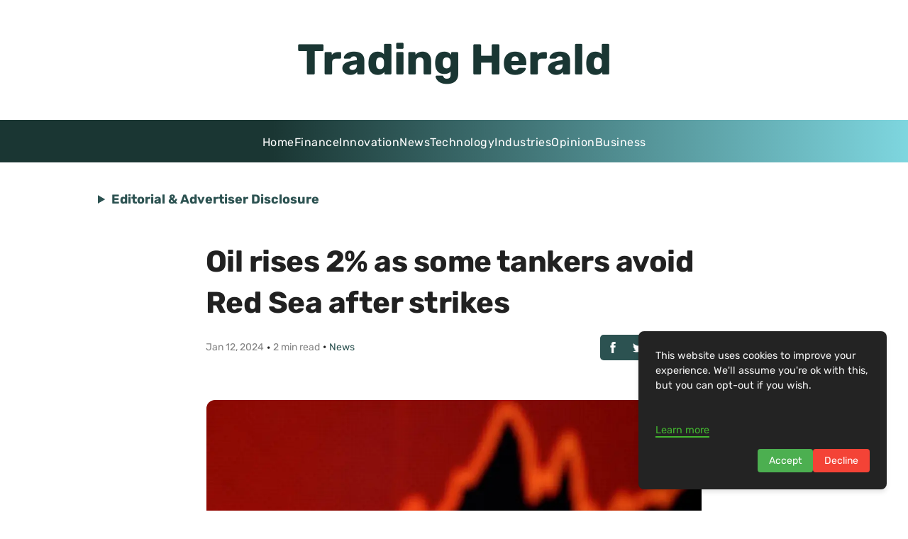

--- FILE ---
content_type: text/html; charset=utf-8
request_url: https://www.google.com/recaptcha/api2/aframe
body_size: 264
content:
<!DOCTYPE HTML><html><head><meta http-equiv="content-type" content="text/html; charset=UTF-8"></head><body><script nonce="L1eguIYbfXy42CIY1cmsew">/** Anti-fraud and anti-abuse applications only. See google.com/recaptcha */ try{var clients={'sodar':'https://pagead2.googlesyndication.com/pagead/sodar?'};window.addEventListener("message",function(a){try{if(a.source===window.parent){var b=JSON.parse(a.data);var c=clients[b['id']];if(c){var d=document.createElement('img');d.src=c+b['params']+'&rc='+(localStorage.getItem("rc::a")?sessionStorage.getItem("rc::b"):"");window.document.body.appendChild(d);sessionStorage.setItem("rc::e",parseInt(sessionStorage.getItem("rc::e")||0)+1);localStorage.setItem("rc::h",'1769033220299');}}}catch(b){}});window.parent.postMessage("_grecaptcha_ready", "*");}catch(b){}</script></body></html>